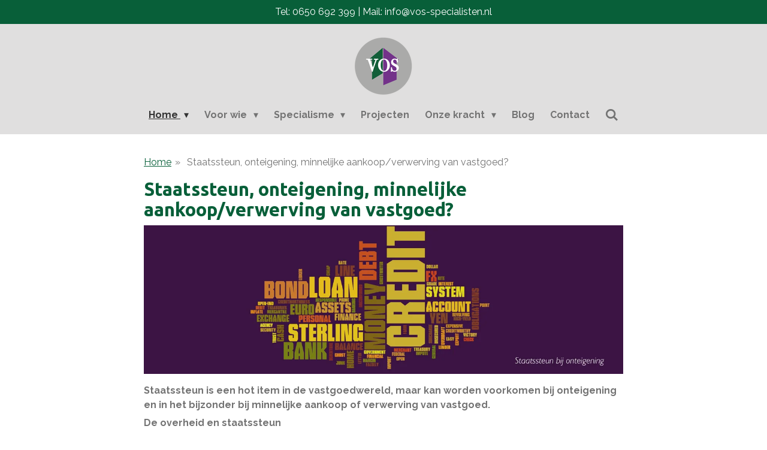

--- FILE ---
content_type: text/html; charset=UTF-8
request_url: https://www.vos-specialisten.nl/609809_staatssteun-onteigening-minnelijke-aankoop-verwerving-van-vastgoed
body_size: 13173
content:
<!DOCTYPE html>
<html lang="nl">
    <head>
        <meta http-equiv="Content-Type" content="text/html; charset=utf-8">
        <meta name="viewport" content="width=device-width, initial-scale=1.0, maximum-scale=5.0">
        <meta http-equiv="X-UA-Compatible" content="IE=edge">
        <link rel="canonical" href="https://www.vos-specialisten.nl/609809_staatssteun-onteigening-minnelijke-aankoop-verwerving-van-vastgoed">
        <link rel="sitemap" type="application/xml" href="https://www.vos-specialisten.nl/sitemap.xml">
        <meta property="og:title" content=" Staatssteun, onteigening, minnelijke aankoop/verwerving van vastgoed? | VOS-specialisten">
        <meta property="og:url" content="https://www.vos-specialisten.nl/609809_staatssteun-onteigening-minnelijke-aankoop-verwerving-van-vastgoed">
        <base href="https://www.vos-specialisten.nl/">
        <meta name="description" property="og:description" content="Staatssteun is een hot item in de vastgoedwereld, maar kan worden voorkomen bij onteigening en in het bijzonder bij minnelijke aankoop of verwerving van vastgoed.">
                <script nonce="b85900bcc774c011e279c1f28f896022">
            
            window.JOUWWEB = window.JOUWWEB || {};
            window.JOUWWEB.application = window.JOUWWEB.application || {};
            window.JOUWWEB.application = {"backends":[{"domain":"jouwweb.nl","freeDomain":"jouwweb.site"},{"domain":"webador.com","freeDomain":"webadorsite.com"},{"domain":"webador.de","freeDomain":"webadorsite.com"},{"domain":"webador.fr","freeDomain":"webadorsite.com"},{"domain":"webador.es","freeDomain":"webadorsite.com"},{"domain":"webador.it","freeDomain":"webadorsite.com"},{"domain":"jouwweb.be","freeDomain":"jouwweb.site"},{"domain":"webador.ie","freeDomain":"webadorsite.com"},{"domain":"webador.co.uk","freeDomain":"webadorsite.com"},{"domain":"webador.at","freeDomain":"webadorsite.com"},{"domain":"webador.be","freeDomain":"webadorsite.com"},{"domain":"webador.ch","freeDomain":"webadorsite.com"},{"domain":"webador.ch","freeDomain":"webadorsite.com"},{"domain":"webador.mx","freeDomain":"webadorsite.com"},{"domain":"webador.com","freeDomain":"webadorsite.com"},{"domain":"webador.dk","freeDomain":"webadorsite.com"},{"domain":"webador.se","freeDomain":"webadorsite.com"},{"domain":"webador.no","freeDomain":"webadorsite.com"},{"domain":"webador.fi","freeDomain":"webadorsite.com"},{"domain":"webador.ca","freeDomain":"webadorsite.com"},{"domain":"webador.ca","freeDomain":"webadorsite.com"},{"domain":"webador.pl","freeDomain":"webadorsite.com"},{"domain":"webador.com.au","freeDomain":"webadorsite.com"},{"domain":"webador.nz","freeDomain":"webadorsite.com"}],"editorLocale":"nl-NL","editorTimezone":"Europe\/Amsterdam","editorLanguage":"nl","analytics4TrackingId":"G-E6PZPGE4QM","analyticsDimensions":[],"backendDomain":"www.jouwweb.nl","backendShortDomain":"jouwweb.nl","backendKey":"jouwweb-nl","freeWebsiteDomain":"jouwweb.site","noSsl":false,"build":{"reference":"18689fc"},"linkHostnames":["www.jouwweb.nl","www.webador.com","www.webador.de","www.webador.fr","www.webador.es","www.webador.it","www.jouwweb.be","www.webador.ie","www.webador.co.uk","www.webador.at","www.webador.be","www.webador.ch","fr.webador.ch","www.webador.mx","es.webador.com","www.webador.dk","www.webador.se","www.webador.no","www.webador.fi","www.webador.ca","fr.webador.ca","www.webador.pl","www.webador.com.au","www.webador.nz"],"assetsUrl":"https:\/\/assets.jwwb.nl","loginUrl":"https:\/\/www.jouwweb.nl\/inloggen","publishUrl":"https:\/\/www.jouwweb.nl\/v2\/website\/1636867\/publish-proxy","adminUserOrIp":false,"pricing":{"plans":{"lite":{"amount":"700","currency":"EUR"},"pro":{"amount":"1200","currency":"EUR"},"business":{"amount":"2400","currency":"EUR"}},"yearlyDiscount":{"price":{"amount":"0","currency":"EUR"},"ratio":0,"percent":"0%","discountPrice":{"amount":"0","currency":"EUR"},"termPricePerMonth":{"amount":"0","currency":"EUR"},"termPricePerYear":{"amount":"0","currency":"EUR"}}},"hcUrl":{"add-product-variants":"https:\/\/help.jouwweb.nl\/hc\/nl\/articles\/28594307773201","basic-vs-advanced-shipping":"https:\/\/help.jouwweb.nl\/hc\/nl\/articles\/28594268794257","html-in-head":"https:\/\/help.jouwweb.nl\/hc\/nl\/articles\/28594336422545","link-domain-name":"https:\/\/help.jouwweb.nl\/hc\/nl\/articles\/28594325307409","optimize-for-mobile":"https:\/\/help.jouwweb.nl\/hc\/nl\/articles\/28594312927121","seo":"https:\/\/help.jouwweb.nl\/hc\/nl\/sections\/28507243966737","transfer-domain-name":"https:\/\/help.jouwweb.nl\/hc\/nl\/articles\/28594325232657","website-not-secure":"https:\/\/help.jouwweb.nl\/hc\/nl\/articles\/28594252935825"}};
            window.JOUWWEB.brand = {"type":"jouwweb","name":"JouwWeb","domain":"JouwWeb.nl","supportEmail":"support@jouwweb.nl"};
                    
                window.JOUWWEB = window.JOUWWEB || {};
                window.JOUWWEB.websiteRendering = {"locale":"nl-NL","timezone":"Europe\/Amsterdam","routes":{"api\/upload\/product-field":"\/_api\/upload\/product-field","checkout\/cart":"\/winkelwagen","payment":"\/bestelling-afronden\/:publicOrderId","payment\/forward":"\/bestelling-afronden\/:publicOrderId\/forward","public-order":"\/bestelling\/:publicOrderId","checkout\/authorize":"\/winkelwagen\/authorize\/:gateway","wishlist":"\/verlanglijst"}};
                                                    window.JOUWWEB.website = {"id":1636867,"locale":"nl-NL","enabled":true,"title":"VOS-specialisten","hasTitle":true,"roleOfLoggedInUser":null,"ownerLocale":"nl-NL","plan":"pro","freeWebsiteDomain":"jouwweb.site","backendKey":"jouwweb-nl","currency":"EUR","defaultLocale":"nl-NL","url":"https:\/\/www.vos-specialisten.nl\/","homepageSegmentId":6133728,"category":"website","isOffline":false,"isPublished":true,"locales":["nl-NL"],"allowed":{"ads":false,"credits":true,"externalLinks":true,"slideshow":true,"customDefaultSlideshow":true,"hostedAlbums":true,"moderators":true,"mailboxQuota":1,"statisticsVisitors":true,"statisticsDetailed":true,"statisticsMonths":1,"favicon":true,"password":true,"freeDomains":0,"freeMailAccounts":1,"canUseLanguages":false,"fileUpload":true,"legacyFontSize":false,"webshop":true,"products":10,"imageText":false,"search":true,"audioUpload":true,"videoUpload":0,"allowDangerousForms":false,"allowHtmlCode":true,"mobileBar":true,"sidebar":true,"poll":false,"allowCustomForms":true,"allowBusinessListing":true,"allowCustomAnalytics":true,"allowAccountingLink":true,"digitalProducts":false,"sitemapElement":false},"mobileBar":{"enabled":true,"theme":"accent","email":{"active":true,"value":"info@vos-specialisten.nl"},"location":{"active":true,"value":"Bethlehemstraat 2, 6041 EB Roermond, Nederland"},"phone":{"active":true,"value":"+31650692399"},"whatsapp":{"active":false},"social":{"active":false,"network":"facebook"}},"webshop":{"enabled":false,"currency":"EUR","taxEnabled":false,"taxInclusive":true,"vatDisclaimerVisible":false,"orderNotice":"<p>Indien je speciale wensen hebt kun je deze doorgeven via het Opmerkingen-veld in de laatste stap.<\/p>","orderConfirmation":null,"freeShipping":false,"freeShippingAmount":"0.00","shippingDisclaimerVisible":false,"pickupAllowed":false,"couponAllowed":false,"detailsPageAvailable":true,"socialMediaVisible":true,"termsPage":null,"termsPageUrl":null,"extraTerms":null,"pricingVisible":true,"orderButtonVisible":true,"shippingAdvanced":false,"shippingAdvancedBackEnd":false,"soldOutVisible":true,"backInStockNotificationEnabled":false,"canAddProducts":true,"nextOrderNumber":1,"allowedServicePoints":[],"sendcloudConfigured":false,"sendcloudFallbackPublicKey":"a3d50033a59b4a598f1d7ce7e72aafdf","taxExemptionAllowed":true,"invoiceComment":null,"emptyCartVisible":false,"minimumOrderPrice":null,"productNumbersEnabled":false,"wishlistEnabled":false,"hideTaxOnCart":false},"isTreatedAsWebshop":false};                            window.JOUWWEB.cart = {"products":[],"coupon":null,"shippingCountryCode":null,"shippingChoice":null,"breakdown":[]};                            window.JOUWWEB.scripts = [];                        window.parent.JOUWWEB.colorPalette = window.JOUWWEB.colorPalette;
        </script>
                <title> Staatssteun, onteigening, minnelijke aankoop/verwerving van vastgoed? | VOS-specialisten</title>
                                            <link href="https://primary.jwwb.nl/public/w/g/x/temp-koealtlqcavmsnfvgjlo/touch-icon-iphone.png?bust=1613733793" rel="apple-touch-icon" sizes="60x60">                                                <link href="https://primary.jwwb.nl/public/w/g/x/temp-koealtlqcavmsnfvgjlo/touch-icon-ipad.png?bust=1613733793" rel="apple-touch-icon" sizes="76x76">                                                <link href="https://primary.jwwb.nl/public/w/g/x/temp-koealtlqcavmsnfvgjlo/touch-icon-iphone-retina.png?bust=1613733793" rel="apple-touch-icon" sizes="120x120">                                                <link href="https://primary.jwwb.nl/public/w/g/x/temp-koealtlqcavmsnfvgjlo/touch-icon-ipad-retina.png?bust=1613733793" rel="apple-touch-icon" sizes="152x152">                                                <link href="https://primary.jwwb.nl/public/w/g/x/temp-koealtlqcavmsnfvgjlo/favicon.png?bust=1613733793" rel="shortcut icon">                                                <link href="https://primary.jwwb.nl/public/w/g/x/temp-koealtlqcavmsnfvgjlo/favicon.png?bust=1613733793" rel="icon">                                        <meta property="og:image" content="https&#x3A;&#x2F;&#x2F;primary.jwwb.nl&#x2F;public&#x2F;w&#x2F;g&#x2F;x&#x2F;temp-koealtlqcavmsnfvgjlo&#x2F;50w6sx&#x2F;staatssteunbijonteigening.jpg&#x3F;enable-io&#x3D;true&amp;enable&#x3D;upscale&amp;fit&#x3D;bounds&amp;width&#x3D;1200">
                    <meta property="og:image" content="https&#x3A;&#x2F;&#x2F;primary.jwwb.nl&#x2F;public&#x2F;w&#x2F;g&#x2F;x&#x2F;temp-koealtlqcavmsnfvgjlo&#x2F;17weyh&#x2F;handtekeningpeter_small-4.png">
                                    <meta name="twitter:card" content="summary_large_image">
                        <meta property="twitter:image" content="https&#x3A;&#x2F;&#x2F;primary.jwwb.nl&#x2F;public&#x2F;w&#x2F;g&#x2F;x&#x2F;temp-koealtlqcavmsnfvgjlo&#x2F;50w6sx&#x2F;staatssteunbijonteigening.jpg&#x3F;enable-io&#x3D;true&amp;enable&#x3D;upscale&amp;fit&#x3D;bounds&amp;width&#x3D;1200">
                                                    <script src="https://www.google.com/recaptcha/enterprise.js?hl=nl&amp;render=explicit" nonce="b85900bcc774c011e279c1f28f896022" data-turbo-track="reload"></script>
<script src="https://plausible.io/js/script.manual.js" nonce="b85900bcc774c011e279c1f28f896022" data-turbo-track="reload" defer data-domain="shard17.jouwweb.nl"></script>
<link rel="stylesheet" type="text/css" href="https://gfonts.jwwb.nl/css?display=fallback&amp;family=Raleway%3A400%2C700%2C400italic%2C700italic%7CUbuntu%3A400%2C700%2C400italic%2C700italic" nonce="b85900bcc774c011e279c1f28f896022" data-turbo-track="dynamic">
<script src="https://assets.jwwb.nl/assets/build/website-rendering/nl-NL.js?bust=af8dcdef13a1895089e9" nonce="b85900bcc774c011e279c1f28f896022" data-turbo-track="reload" defer></script>
<script src="https://assets.jwwb.nl/assets/website-rendering/runtime.e155993011efc7175f1d.js?bust=9c9da86aa25b93d0d097" nonce="b85900bcc774c011e279c1f28f896022" data-turbo-track="reload" defer></script>
<script src="https://assets.jwwb.nl/assets/website-rendering/812.881ee67943804724d5af.js?bust=78ab7ad7d6392c42d317" nonce="b85900bcc774c011e279c1f28f896022" data-turbo-track="reload" defer></script>
<script src="https://assets.jwwb.nl/assets/website-rendering/main.6f04c7f1d877edad4600.js?bust=010d4f3069e332a36fd3" nonce="b85900bcc774c011e279c1f28f896022" data-turbo-track="reload" defer></script>
<link rel="preload" href="https://assets.jwwb.nl/assets/website-rendering/styles.fe615cbe702fd3e65b4d.css?bust=585f72bc049874908885" as="style">
<link rel="preload" href="https://assets.jwwb.nl/assets/website-rendering/fonts/icons-website-rendering/font/website-rendering.woff2?bust=bd2797014f9452dadc8e" as="font" crossorigin>
<link rel="preconnect" href="https://gfonts.jwwb.nl">
<link rel="stylesheet" type="text/css" href="https://assets.jwwb.nl/assets/website-rendering/styles.fe615cbe702fd3e65b4d.css?bust=585f72bc049874908885" nonce="b85900bcc774c011e279c1f28f896022" data-turbo-track="dynamic">
<link rel="preconnect" href="https://assets.jwwb.nl">
<link rel="stylesheet" type="text/css" href="https://primary.jwwb.nl/public/w/g/x/temp-koealtlqcavmsnfvgjlo/style.css?bust=1768826932" nonce="b85900bcc774c011e279c1f28f896022" data-turbo-track="dynamic">    </head>
    <body
        id="top"
        class="jw-is-no-slideshow jw-header-is-image jw-is-segment-post jw-is-frontend jw-is-no-sidebar jw-is-messagebar jw-is-no-touch-device jw-is-no-mobile"
                                    data-jouwweb-page="609809"
                                                data-jouwweb-segment-id="609809"
                                                data-jouwweb-segment-type="post"
                                                data-template-threshold="1000"
                                                data-template-name="fresh&#x7C;traveling"
                            itemscope
        itemtype="https://schema.org/NewsArticle"
    >
                                    <meta itemprop="url" content="https://www.vos-specialisten.nl/609809_staatssteun-onteigening-minnelijke-aankoop-verwerving-van-vastgoed">
        <a href="#main-content" class="jw-skip-link">
            Ga direct naar de hoofdinhoud        </a>
        <div class="jw-background"></div>
        <div class="jw-body">
            <div class="jw-mobile-menu jw-mobile-is-logo js-mobile-menu">
            <button
            type="button"
            class="jw-mobile-menu__button jw-mobile-search-button"
            aria-label="Zoek binnen website"
        >
            <span class="jw-icon-search"></span>
        </button>
        <div class="jw-mobile-header jw-mobile-header--image">
        <a            class="jw-mobile-header-content"
                            href="/"
                        >
                            <img class="jw-mobile-logo jw-mobile-logo--square" src="https://primary.jwwb.nl/public/w/g/x/temp-koealtlqcavmsnfvgjlo/mx785d/logovosfacebook-1.png?enable-io=true&amp;enable=upscale&amp;height=70" srcset="https://primary.jwwb.nl/public/w/g/x/temp-koealtlqcavmsnfvgjlo/mx785d/logovosfacebook-1.png?enable-io=true&amp;enable=upscale&amp;height=70 1x, https://primary.jwwb.nl/public/w/g/x/temp-koealtlqcavmsnfvgjlo/mx785d/logovosfacebook-1.png?enable-io=true&amp;enable=upscale&amp;height=140&amp;quality=70 2x" alt="VOS-specialisten" title="VOS-specialisten">                                </a>
    </div>

    
            <button
            type="button"
            class="jw-mobile-menu__button jw-mobile-toggle"
            aria-label="Open / sluit menu"
        >
            <span class="jw-icon-burger"></span>
        </button>
    </div>
    <div class="jw-mobile-menu-search jw-mobile-menu-search--hidden">
        <form
            action="/zoeken"
            method="get"
            class="jw-mobile-menu-search__box"
        >
            <input
                type="text"
                name="q"
                value=""
                placeholder="Zoeken..."
                class="jw-mobile-menu-search__input"
                aria-label="Zoeken"
            >
            <button type="submit" class="jw-btn jw-btn--style-flat jw-mobile-menu-search__button" aria-label="Zoeken">
                <span class="website-rendering-icon-search" aria-hidden="true"></span>
            </button>
            <button type="button" class="jw-btn jw-btn--style-flat jw-mobile-menu-search__button js-cancel-search" aria-label="Zoekopdracht annuleren">
                <span class="website-rendering-icon-cancel" aria-hidden="true"></span>
            </button>
        </form>
    </div>
            <script nonce="b85900bcc774c011e279c1f28f896022">
    JOUWWEB.templateConfig = {
        header: {
            mobileSelector: '.jw-mobile-menu',
            updatePusher: function (headerHeight, state) {
                $('.jw-menu-clone').css('top', headerHeight);
            },
        },
    };
</script>
<div class="message-bar message-bar--accent"><div class="message-bar__container"><p class="message-bar-text">Tel: 0650 692 399 | Mail: info@vos-specialisten.nl</p></div></div><div class="wrapper">
    <div class="topmenu">
        <header class="header">
            <div class="topmenu-inner js-topbar-content-container">
                <div class="jw-header-logo">
            <div
    id="jw-header-image-container"
    class="jw-header jw-header-image jw-header-image-toggle"
    style="flex-basis: 100px; max-width: 100px; flex-shrink: 1;"
>
            <a href="/">
        <img id="jw-header-image" data-image-id="32684710" srcset="https://primary.jwwb.nl/public/w/g/x/temp-koealtlqcavmsnfvgjlo/mx785d/logovosfacebook-1.png?enable-io=true&amp;width=100 100w, https://primary.jwwb.nl/public/w/g/x/temp-koealtlqcavmsnfvgjlo/mx785d/logovosfacebook-1.png?enable-io=true&amp;width=180 180w" class="jw-header-image" title="VOS-specialisten" style="" sizes="100px" width="100" height="100" intrinsicsize="100.00 x 100.00" alt="VOS-specialisten">                </a>
    </div>
        <div
    class="jw-header jw-header-title-container jw-header-text jw-header-text-toggle"
    data-stylable="true"
>
    <a        id="jw-header-title"
        class="jw-header-title"
                    href="/"
            >
        specialisten    </a>
</div>
</div>
                <nav class="jw-menu-copy">
                    <ul
    id="jw-menu"
    class="jw-menu jw-menu-horizontal"
            >
            <li
    class="jw-menu-item jw-menu-has-submenu jw-menu-is-active"
>
        <a        class="jw-menu-link js-active-menu-item"
        href="/"                                            data-page-link-id="6133728"
                            >
                <span class="">
            Home        </span>
                    <span class="jw-arrow jw-arrow-toplevel"></span>
            </a>
                    <ul
            class="jw-submenu"
                    >
                            <li
    class="jw-menu-item"
>
        <a        class="jw-menu-link"
        href="/algemene-voorwaarden"                                            data-page-link-id="7294678"
                            >
                <span class="">
            Algemene voorwaarden        </span>
            </a>
                </li>
                            <li
    class="jw-menu-item"
>
        <a        class="jw-menu-link"
        href="/avg"                                            data-page-link-id="7294878"
                            >
                <span class="">
            AVG        </span>
            </a>
                </li>
                    </ul>
        </li>
            <li
    class="jw-menu-item jw-menu-has-submenu"
>
        <a        class="jw-menu-link"
        href="/voor-wie"                                            data-page-link-id="6330719"
                            >
                <span class="">
            Voor wie        </span>
                    <span class="jw-arrow jw-arrow-toplevel"></span>
            </a>
                    <ul
            class="jw-submenu"
                    >
                            <li
    class="jw-menu-item"
>
        <a        class="jw-menu-link"
        href="/voor-wie/overheid"                                            data-page-link-id="6330726"
                            >
                <span class="">
            Overheid        </span>
            </a>
                </li>
                            <li
    class="jw-menu-item"
>
        <a        class="jw-menu-link"
        href="/voor-wie/bedrijven"                                            data-page-link-id="6330723"
                            >
                <span class="">
            Bedrijven        </span>
            </a>
                </li>
                            <li
    class="jw-menu-item"
>
        <a        class="jw-menu-link"
        href="/voor-wie/particulieren"                                            data-page-link-id="6330728"
                            >
                <span class="">
            Particulieren        </span>
            </a>
                </li>
                    </ul>
        </li>
            <li
    class="jw-menu-item jw-menu-has-submenu"
>
        <a        class="jw-menu-link"
        href="/specialisme"                                            data-page-link-id="6330698"
                            >
                <span class="">
            Specialisme        </span>
                    <span class="jw-arrow jw-arrow-toplevel"></span>
            </a>
                    <ul
            class="jw-submenu"
                    >
                            <li
    class="jw-menu-item"
>
        <a        class="jw-menu-link"
        href="/specialisme/slimme-oplossingen-bij-vastgoedvraagstukken"                                            data-page-link-id="6330702"
                            >
                <span class="">
            Slimme oplossingen bij vastgoedvraagstukken        </span>
            </a>
                </li>
                            <li
    class="jw-menu-item"
>
        <a        class="jw-menu-link"
        href="/specialisme/grondzaken-en-omgeving"                                            data-page-link-id="6330705"
                            >
                <span class="">
            Grondzaken en omgeving        </span>
            </a>
                </li>
                            <li
    class="jw-menu-item"
>
        <a        class="jw-menu-link"
        href="/specialisme/onteigening-srecht-en-taxaties"                                            data-page-link-id="6330707"
                            >
                <span class="">
            Onteigening (-srecht en taxaties)        </span>
            </a>
                </li>
                            <li
    class="jw-menu-item"
>
        <a        class="jw-menu-link"
        href="/specialisme/wet-voorkeursrecht-gemeenten-wvg"                                            data-page-link-id="26768038"
                            >
                <span class="">
            Wet voorkeursrecht gemeenten (Wvg)        </span>
            </a>
                </li>
                            <li
    class="jw-menu-item"
>
        <a        class="jw-menu-link"
        href="/specialisme/schadeloosstelling"                                            data-page-link-id="6330713"
                            >
                <span class="">
            Schadeloosstelling        </span>
            </a>
                </li>
                            <li
    class="jw-menu-item"
>
        <a        class="jw-menu-link"
        href="/specialisme/taxaties-die-overheidshandelen-compenseren"                                            data-page-link-id="6330715"
                            >
                <span class="">
            Taxaties die overheidshandelen compenseren        </span>
            </a>
                </li>
                            <li
    class="jw-menu-item"
>
        <a        class="jw-menu-link"
        href="/specialisme/nadeelcompensatie"                                            data-page-link-id="6330706"
                            >
                <span class="">
            Nadeelcompensatie        </span>
            </a>
                </li>
                    </ul>
        </li>
            <li
    class="jw-menu-item"
>
        <a        class="jw-menu-link"
        href="/projecten"                                            data-page-link-id="25778689"
                            >
                <span class="">
            Projecten        </span>
            </a>
                </li>
            <li
    class="jw-menu-item jw-menu-has-submenu"
>
        <a        class="jw-menu-link"
        href="/onze-kracht"                                            data-page-link-id="6330678"
                            >
                <span class="">
            Onze kracht        </span>
                    <span class="jw-arrow jw-arrow-toplevel"></span>
            </a>
                    <ul
            class="jw-submenu"
                    >
                            <li
    class="jw-menu-item"
>
        <a        class="jw-menu-link"
        href="/onze-kracht/oplossingsgericht"                                            data-page-link-id="6330695"
                            >
                <span class="">
            Oplossingsgericht        </span>
            </a>
                </li>
                            <li
    class="jw-menu-item"
>
        <a        class="jw-menu-link"
        href="/onze-kracht/daadkrachtig"                                            data-page-link-id="6330691"
                            >
                <span class="">
            Daadkrachtig        </span>
            </a>
                </li>
                            <li
    class="jw-menu-item"
>
        <a        class="jw-menu-link"
        href="/onze-kracht/betrouwbaarheid"                                            data-page-link-id="6330686"
                            >
                <span class="">
            Betrouwbaarheid        </span>
            </a>
                </li>
                            <li
    class="jw-menu-item"
>
        <a        class="jw-menu-link"
        href="/onze-kracht/stijlvol"                                            data-page-link-id="6330694"
                            >
                <span class="">
            Stijlvol        </span>
            </a>
                </li>
                    </ul>
        </li>
            <li
    class="jw-menu-item"
>
        <a        class="jw-menu-link"
        href="/blog"                                            data-page-link-id="6330820"
                            >
                <span class="">
            Blog        </span>
            </a>
                </li>
            <li
    class="jw-menu-item"
>
        <a        class="jw-menu-link"
        href="/contact"                                            data-page-link-id="6330821"
                            >
                <span class="">
            Contact        </span>
            </a>
                </li>
            <li
    class="jw-menu-item jw-menu-search-item"
>
        <button        class="jw-menu-link jw-menu-link--icon jw-text-button"
                                                                    title="Zoeken"
            >
                                <span class="website-rendering-icon-search"></span>
                            <span class="hidden-desktop-horizontal-menu">
            Zoeken        </span>
            </button>
                
            <div class="jw-popover-container jw-popover-container--inline is-hidden">
                <div class="jw-popover-backdrop"></div>
                <div class="jw-popover">
                    <div class="jw-popover__arrow"></div>
                    <div class="jw-popover__content jw-section-white">
                        <form  class="jw-search" action="/zoeken" method="get">
                            
                            <input class="jw-search__input" type="text" name="q" value="" placeholder="Zoeken..." aria-label="Zoeken" >
                            <button class="jw-search__submit" type="submit" aria-label="Zoeken">
                                <span class="website-rendering-icon-search" aria-hidden="true"></span>
                            </button>
                        </form>
                    </div>
                </div>
            </div>
                        </li>
    
    </ul>

    <script nonce="b85900bcc774c011e279c1f28f896022" id="jw-mobile-menu-template" type="text/template">
        <ul id="jw-menu" class="jw-menu jw-menu-horizontal jw-menu-spacing--mobile-bar">
                            <li
    class="jw-menu-item jw-menu-has-submenu jw-menu-is-active"
>
        <a        class="jw-menu-link js-active-menu-item"
        href="/"                                            data-page-link-id="6133728"
                            >
                <span class="">
            Home        </span>
                    <span class="jw-arrow jw-arrow-toplevel"></span>
            </a>
                    <ul
            class="jw-submenu"
                    >
                            <li
    class="jw-menu-item"
>
        <a        class="jw-menu-link"
        href="/algemene-voorwaarden"                                            data-page-link-id="7294678"
                            >
                <span class="">
            Algemene voorwaarden        </span>
            </a>
                </li>
                            <li
    class="jw-menu-item"
>
        <a        class="jw-menu-link"
        href="/avg"                                            data-page-link-id="7294878"
                            >
                <span class="">
            AVG        </span>
            </a>
                </li>
                    </ul>
        </li>
                            <li
    class="jw-menu-item jw-menu-has-submenu"
>
        <a        class="jw-menu-link"
        href="/voor-wie"                                            data-page-link-id="6330719"
                            >
                <span class="">
            Voor wie        </span>
                    <span class="jw-arrow jw-arrow-toplevel"></span>
            </a>
                    <ul
            class="jw-submenu"
                    >
                            <li
    class="jw-menu-item"
>
        <a        class="jw-menu-link"
        href="/voor-wie/overheid"                                            data-page-link-id="6330726"
                            >
                <span class="">
            Overheid        </span>
            </a>
                </li>
                            <li
    class="jw-menu-item"
>
        <a        class="jw-menu-link"
        href="/voor-wie/bedrijven"                                            data-page-link-id="6330723"
                            >
                <span class="">
            Bedrijven        </span>
            </a>
                </li>
                            <li
    class="jw-menu-item"
>
        <a        class="jw-menu-link"
        href="/voor-wie/particulieren"                                            data-page-link-id="6330728"
                            >
                <span class="">
            Particulieren        </span>
            </a>
                </li>
                    </ul>
        </li>
                            <li
    class="jw-menu-item jw-menu-has-submenu"
>
        <a        class="jw-menu-link"
        href="/specialisme"                                            data-page-link-id="6330698"
                            >
                <span class="">
            Specialisme        </span>
                    <span class="jw-arrow jw-arrow-toplevel"></span>
            </a>
                    <ul
            class="jw-submenu"
                    >
                            <li
    class="jw-menu-item"
>
        <a        class="jw-menu-link"
        href="/specialisme/slimme-oplossingen-bij-vastgoedvraagstukken"                                            data-page-link-id="6330702"
                            >
                <span class="">
            Slimme oplossingen bij vastgoedvraagstukken        </span>
            </a>
                </li>
                            <li
    class="jw-menu-item"
>
        <a        class="jw-menu-link"
        href="/specialisme/grondzaken-en-omgeving"                                            data-page-link-id="6330705"
                            >
                <span class="">
            Grondzaken en omgeving        </span>
            </a>
                </li>
                            <li
    class="jw-menu-item"
>
        <a        class="jw-menu-link"
        href="/specialisme/onteigening-srecht-en-taxaties"                                            data-page-link-id="6330707"
                            >
                <span class="">
            Onteigening (-srecht en taxaties)        </span>
            </a>
                </li>
                            <li
    class="jw-menu-item"
>
        <a        class="jw-menu-link"
        href="/specialisme/wet-voorkeursrecht-gemeenten-wvg"                                            data-page-link-id="26768038"
                            >
                <span class="">
            Wet voorkeursrecht gemeenten (Wvg)        </span>
            </a>
                </li>
                            <li
    class="jw-menu-item"
>
        <a        class="jw-menu-link"
        href="/specialisme/schadeloosstelling"                                            data-page-link-id="6330713"
                            >
                <span class="">
            Schadeloosstelling        </span>
            </a>
                </li>
                            <li
    class="jw-menu-item"
>
        <a        class="jw-menu-link"
        href="/specialisme/taxaties-die-overheidshandelen-compenseren"                                            data-page-link-id="6330715"
                            >
                <span class="">
            Taxaties die overheidshandelen compenseren        </span>
            </a>
                </li>
                            <li
    class="jw-menu-item"
>
        <a        class="jw-menu-link"
        href="/specialisme/nadeelcompensatie"                                            data-page-link-id="6330706"
                            >
                <span class="">
            Nadeelcompensatie        </span>
            </a>
                </li>
                    </ul>
        </li>
                            <li
    class="jw-menu-item"
>
        <a        class="jw-menu-link"
        href="/projecten"                                            data-page-link-id="25778689"
                            >
                <span class="">
            Projecten        </span>
            </a>
                </li>
                            <li
    class="jw-menu-item jw-menu-has-submenu"
>
        <a        class="jw-menu-link"
        href="/onze-kracht"                                            data-page-link-id="6330678"
                            >
                <span class="">
            Onze kracht        </span>
                    <span class="jw-arrow jw-arrow-toplevel"></span>
            </a>
                    <ul
            class="jw-submenu"
                    >
                            <li
    class="jw-menu-item"
>
        <a        class="jw-menu-link"
        href="/onze-kracht/oplossingsgericht"                                            data-page-link-id="6330695"
                            >
                <span class="">
            Oplossingsgericht        </span>
            </a>
                </li>
                            <li
    class="jw-menu-item"
>
        <a        class="jw-menu-link"
        href="/onze-kracht/daadkrachtig"                                            data-page-link-id="6330691"
                            >
                <span class="">
            Daadkrachtig        </span>
            </a>
                </li>
                            <li
    class="jw-menu-item"
>
        <a        class="jw-menu-link"
        href="/onze-kracht/betrouwbaarheid"                                            data-page-link-id="6330686"
                            >
                <span class="">
            Betrouwbaarheid        </span>
            </a>
                </li>
                            <li
    class="jw-menu-item"
>
        <a        class="jw-menu-link"
        href="/onze-kracht/stijlvol"                                            data-page-link-id="6330694"
                            >
                <span class="">
            Stijlvol        </span>
            </a>
                </li>
                    </ul>
        </li>
                            <li
    class="jw-menu-item"
>
        <a        class="jw-menu-link"
        href="/blog"                                            data-page-link-id="6330820"
                            >
                <span class="">
            Blog        </span>
            </a>
                </li>
                            <li
    class="jw-menu-item"
>
        <a        class="jw-menu-link"
        href="/contact"                                            data-page-link-id="6330821"
                            >
                <span class="">
            Contact        </span>
            </a>
                </li>
            
                    </ul>
    </script>
                </nav>
            </div>
        </header>
    </div>
    </div>
<div class="main-content">
    
<main id="main-content" class="block-content">
    <div data-section-name="content" class="jw-section jw-section-content jw-responsive">
        
<div class="jw-strip jw-strip--default jw-strip--style-color jw-strip--primary jw-strip--color-default jw-strip--padding-start"><div class="jw-strip__content-container"><div class="jw-strip__content jw-responsive">    
                        <nav class="jw-breadcrumbs" aria-label="Kruimelpad"><ol><li><a href="/" class="jw-breadcrumbs__link">Home</a></li><li><span class="jw-breadcrumbs__separator" aria-hidden="true">&raquo;</span><a href="/609809_staatssteun-onteigening-minnelijke-aankoop-verwerving-van-vastgoed" class="jw-breadcrumbs__link jw-breadcrumbs__link--current" aria-current="page"> Staatssteun, onteigening, minnelijke aankoop/verwerving van vastgoed?</a></li></ol></nav>
    <h1
        class="jw-heading jw-heading-130 heading__no-margin js-editor-open-settings"
        itemprop="headline"
    >
         Staatssteun, onteigening, minnelijke aankoop/verwerving van vastgoed?    </h1>
    </div></div></div>
<div class="news-page-content-container">
    <div class="jw-block-element"><div
    id="jw-element-110768680"
    data-jw-element-id="110768680"
        class="jw-tree-node jw-element jw-strip-root jw-tree-container jw-responsive jw-node-is-first-child jw-node-is-last-child"
>
    <div
    id="jw-element-346670382"
    data-jw-element-id="346670382"
        class="jw-tree-node jw-element jw-strip jw-tree-container jw-responsive jw-strip--default jw-strip--style-color jw-strip--color-default jw-strip--padding-both jw-node-is-first-child jw-strip--primary jw-node-is-last-child"
>
    <div class="jw-strip__content-container"><div class="jw-strip__content jw-responsive"><div
    id="jw-element-110768743"
    data-jw-element-id="110768743"
        class="jw-tree-node jw-element jw-image jw-node-is-first-child"
>
    <div
    class="jw-intent jw-element-image jw-element-content jw-element-image-is-left jw-element-image--full-width-to-640"
            style="width: 1600px;"
    >
            
        
                <picture
            class="jw-element-image__image-wrapper jw-image-is-square jw-intrinsic"
            style="padding-top: 30.9524%;"
        >
                                            <img class="jw-element-image__image jw-intrinsic__item" style="--jw-element-image--pan-x: 0.5; --jw-element-image--pan-y: 0.5;" alt="" src="https://primary.jwwb.nl/public/w/g/x/temp-koealtlqcavmsnfvgjlo/staatssteunbijonteigening.jpg" srcset="https://primary.jwwb.nl/public/w/g/x/temp-koealtlqcavmsnfvgjlo/50w6sx/staatssteunbijonteigening.jpg?enable-io=true&amp;width=96 96w, https://primary.jwwb.nl/public/w/g/x/temp-koealtlqcavmsnfvgjlo/50w6sx/staatssteunbijonteigening.jpg?enable-io=true&amp;width=147 147w, https://primary.jwwb.nl/public/w/g/x/temp-koealtlqcavmsnfvgjlo/50w6sx/staatssteunbijonteigening.jpg?enable-io=true&amp;width=226 226w, https://primary.jwwb.nl/public/w/g/x/temp-koealtlqcavmsnfvgjlo/50w6sx/staatssteunbijonteigening.jpg?enable-io=true&amp;width=347 347w, https://primary.jwwb.nl/public/w/g/x/temp-koealtlqcavmsnfvgjlo/50w6sx/staatssteunbijonteigening.jpg?enable-io=true&amp;width=532 532w, https://primary.jwwb.nl/public/w/g/x/temp-koealtlqcavmsnfvgjlo/50w6sx/staatssteunbijonteigening.jpg?enable-io=true&amp;width=816 816w, https://primary.jwwb.nl/public/w/g/x/temp-koealtlqcavmsnfvgjlo/50w6sx/staatssteunbijonteigening.jpg?enable-io=true&amp;width=1252 1252w, https://primary.jwwb.nl/public/w/g/x/temp-koealtlqcavmsnfvgjlo/50w6sx/staatssteunbijonteigening.jpg?enable-io=true&amp;width=1920 1920w" sizes="auto, min(100vw, 1200px), 100vw" loading="lazy" width="798" height="247">                    </picture>

            </div>
</div><div
    id="jw-element-110768724"
    data-jw-element-id="110768724"
        class="jw-tree-node jw-element jw-image-text"
>
    <div class="jw-element-imagetext-text">
            <p><strong>Staatssteun is een hot item in de vastgoedwereld, maar kan worden voorkomen bij onteigening en in het bijzonder bij minnelijke aankoop of verwerving van vastgoed.</strong></p>
<p><strong>De overheid en staatssteun</strong><br />Bij vastgoedontwikkelingen is er vaak sprake van &ldquo;staatssteun&rdquo; omdat zogenaamde onrendabele toppen afgedekt worden door overheidsgeld en dient er feitelijk een melding worden gedaan bij de Europese Commissie.</p>
<p>Indien er sprake is van een zogenaamd legitiem doel, zoals het voorkomen van leegstand of revitaliseren van een stads- of dorpscentrum, is er geen sprake van staatssteun, mits en alleen als de daaraan voorafgaande procedure bij de Europese commissie is doorlopen. In de praktijk blijkt dit een zeer tijdrovende procedure te zijn.</p>
<p>&nbsp;</p>
<p><strong>Wanneer is een transactie niet onderhevig aan staatssteun?</strong><br />Het antwoord is simpel: als de transactie marktconform is in die zin dat een marktconforme transactie moet voldoen aan:</p>
<ol>
<li>Verkopen van onroerendgoed door de overheid moeten worden verkocht via een openbaar en transparant biedingssysteem, het beste bod wint;</li>
<li>Verkoop tegen marktwaarde, die objectief is en door een onafhankelijke taxateur is vastgesteld.</li>
</ol>
<p>&nbsp;</p>
<p><strong>Staatsteun bij onteigening</strong><br />Als er sprake is van een dreigende onteigening die voorzienbaar is, is de schadeloosstelling om betreffende onteigening te voorkomen, niet onderhevig aan staatssteun. Dit ligt bij minnelijke aankoop of verwerving iets genuanceerder.</p>
<p><strong>&nbsp;</strong></p>
<p><strong>Staatssteun bij minnelijke aankoop of verwerving van vastgoed</strong><br />Zoals gezegd, zitten bij minnelijke aankoop of verwerving van vastgoed door de overheid nogal wat haken en ogen. Vaak verwerft men op basis van een onteigeningsschadeloosstelling en is er geen sprake van een dreigende onteigening, laat staan dat een mogelijke onteigening voorzienbaar is.</p>
<p>Is de uiteindelijke schadeloosstelling hoger dan de marktprijs die normaliter door een markt conforme partij zou zijn betaald, kan er sprake zijn van staatssteun. In het bijzonder speelt dit, als bijvoorbeeld het aangekochte onroerend goed dusdanig is vervuild, dat er sprake is van een saneringsplicht, immers de regel is dat de vervuiler in principe altijd betaalt.</p>
<p>&nbsp;</p>
<p><strong>Hoe voorkom je staatssteun bij minnelijke aankoop van vastgoed door de overheid?</strong><br />Formeel dient de overheid zich op voorhand te beroepen op het feit dat genoemde transactie alleen tot stand is gekomen in de minnelijke sfeer, om een onteigening te voorkomen en dat de schadeloosstelling om die reden is gebaseerd op de Onteigeningswet. Dit moet in ieder geval vooraf &nbsp;zijn gecommuniceerd en men doet men er verstandig aan dit ook vast te leggen in de koopovereenkomst.</p>
<p>Resumerend blijft staatsteun een heikel thema bij de financiering van onrendabele vastgoedprojecten door de overheid, doch kan bij een minnelijk verwervingstraject een hoop onduidelijkheid worden weggenomen. Heeft u nog vragen of opmerkingen, neem dan gerust contact op met VOS Specialisten, baadt het niet dan schaadt het ook niet.</p>
<p>Vos Specialisten heeft gedurende de 25 jaar meer dan voldoende ervaring opgedaan en kan u met raad en daad bijstaan over de mogelijkheden om tot een optimale oplossing te komen indien u dreigt met een restschuld te blijven zitten bij een onteigening. Heeft u nog vragen of opmerkingen, neem dan gerust contact op met VOS Specialisten. Wij ondervinden deze problemen iedere dag.</p>
<p>VOS Specialisten&nbsp;maakt nu net het verschil als uw recht wordt onteigend of in geding is.</p>
<p>Hartelijk dank voor het lezen van mijn blog.</p>
<p>Met vriendelijke groet.</p>    </div>
</div><div
    id="jw-element-110768921"
    data-jw-element-id="110768921"
        class="jw-tree-node jw-element jw-image jw-node-is-last-child"
>
    <div
    class="jw-intent jw-element-image jw-element-content jw-element-image-is-left"
            style="width: 300px;"
    >
            
        
                <picture
            class="jw-element-image__image-wrapper jw-image-is-square jw-intrinsic"
            style="padding-top: 32%;"
        >
                                            <img class="jw-element-image__image jw-intrinsic__item" style="--jw-element-image--pan-x: 0.5; --jw-element-image--pan-y: 0.5;" alt="" src="https://primary.jwwb.nl/public/w/g/x/temp-koealtlqcavmsnfvgjlo/handtekeningpeter_small-4.png" srcset="https://primary.jwwb.nl/public/w/g/x/temp-koealtlqcavmsnfvgjlo/17weyh/handtekeningpeter_small-4.png?enable-io=true&amp;width=96 96w, https://primary.jwwb.nl/public/w/g/x/temp-koealtlqcavmsnfvgjlo/17weyh/handtekeningpeter_small-4.png?enable-io=true&amp;width=147 147w, https://primary.jwwb.nl/public/w/g/x/temp-koealtlqcavmsnfvgjlo/17weyh/handtekeningpeter_small-4.png?enable-io=true&amp;width=226 226w, https://primary.jwwb.nl/public/w/g/x/temp-koealtlqcavmsnfvgjlo/17weyh/handtekeningpeter_small-4.png?enable-io=true&amp;width=347 347w, https://primary.jwwb.nl/public/w/g/x/temp-koealtlqcavmsnfvgjlo/17weyh/handtekeningpeter_small-4.png?enable-io=true&amp;width=532 532w, https://primary.jwwb.nl/public/w/g/x/temp-koealtlqcavmsnfvgjlo/17weyh/handtekeningpeter_small-4.png?enable-io=true&amp;width=816 816w, https://primary.jwwb.nl/public/w/g/x/temp-koealtlqcavmsnfvgjlo/17weyh/handtekeningpeter_small-4.png?enable-io=true&amp;width=1252 1252w, https://primary.jwwb.nl/public/w/g/x/temp-koealtlqcavmsnfvgjlo/17weyh/handtekeningpeter_small-4.png?enable-io=true&amp;width=1920 1920w" sizes="auto, min(100vw, 1200px), 100vw" loading="lazy" width="300" height="96">                    </picture>

            </div>
</div></div></div></div></div></div></div>

<div style="margin-top: .75em" class="jw-strip jw-strip--default jw-strip--style-color jw-strip--color-default"><div class="jw-strip__content-container"><div class="jw-strip__content jw-responsive">    <div class="jw-element-separator-padding">
        <hr class="jw-element-separator jw-text-background" />
    </div>
            <p class="jw-news-page-pagination">
                            <a
                    data-segment-type="post"
                    data-segment-id="609804"
                    class="js-jouwweb-segment jw-news-page-pagination__link jw-news-page-pagination__link--prev"
                    href="/609804_waarde-van-bouwgrond-in-relatie-tot-grondexploitatie"
                >
                    &laquo;&nbsp;
                    <span class="hidden-md hidden-lg">Vorige</span>
                    <em class="hidden-xs hidden-sm">Waarde van bouwgrond in relatie tot grondexploitatie?</em>
                </a>
                                        <a
                    data-segment-type="post"
                    data-segment-id="609812"
                    class="js-jouwweb-segment jw-news-page-pagination__link jw-news-page-pagination__link--next"
                    href="/609812_de-beste-onteigenings-specialist-adviseur-of-deskundige"
                >
                    <em class="hidden-xs hidden-sm">De beste onteigenings-specialist, adviseur of deskundige?</em>
                    <span class="hidden-md hidden-lg">Volgende</span>
                    &nbsp;&raquo;
                </a>
                    </p>
    </div></div></div><div class="jw-strip jw-strip--default jw-strip--style-color jw-strip--color-default"><div class="jw-strip__content-container"><div class="jw-strip__content jw-responsive"><div class="jw-block-element"><div
    id="jw-element-"
    data-jw-element-id=""
        class="jw-tree-node jw-element jw-social-share jw-node-is-first-child jw-node-is-last-child"
>
    <div class="jw-element-social-share" style="text-align: left">
    <div class="share-button-container share-button-container--buttons-mini share-button-container--align-left jw-element-content">
                                                                <a
                    class="share-button share-button--facebook jw-element-social-share-button jw-element-social-share-button-facebook "
                                            href=""
                        data-href-template="http://www.facebook.com/sharer/sharer.php?u=[url]"
                                                            rel="nofollow noopener noreferrer"
                    target="_blank"
                >
                    <span class="share-button__icon website-rendering-icon-facebook"></span>
                    <span class="share-button__label">Delen</span>
                </a>
                                                                            <a
                    class="share-button share-button--twitter jw-element-social-share-button jw-element-social-share-button-twitter "
                                            href=""
                        data-href-template="http://x.com/intent/post?text=[url]"
                                                            rel="nofollow noopener noreferrer"
                    target="_blank"
                >
                    <span class="share-button__icon website-rendering-icon-x-logo"></span>
                    <span class="share-button__label">Deel</span>
                </a>
                                                                            <a
                    class="share-button share-button--linkedin jw-element-social-share-button jw-element-social-share-button-linkedin "
                                            href=""
                        data-href-template="http://www.linkedin.com/shareArticle?mini=true&amp;url=[url]"
                                                            rel="nofollow noopener noreferrer"
                    target="_blank"
                >
                    <span class="share-button__icon website-rendering-icon-linkedin"></span>
                    <span class="share-button__label">Share</span>
                </a>
                                                                                        <a
                    class="share-button share-button--whatsapp jw-element-social-share-button jw-element-social-share-button-whatsapp  share-button--mobile-only"
                                            href=""
                        data-href-template="whatsapp://send?text=[url]"
                                                            rel="nofollow noopener noreferrer"
                    target="_blank"
                >
                    <span class="share-button__icon website-rendering-icon-whatsapp"></span>
                    <span class="share-button__label">Delen</span>
                </a>
                                    </div>
    </div>
</div></div></div></div></div><div class="jw-strip jw-strip--default jw-strip--style-color jw-strip--primary jw-strip--color-default jw-strip--padding-end"><div class="jw-strip__content-container"><div class="jw-strip__content jw-responsive"><div class="jw-block-element"><div
    id="jw-element-110768681"
    data-jw-element-id="110768681"
        class="jw-tree-node jw-element jw-newsPostComment jw-node-is-first-child jw-node-is-last-child"
>
    <div class="jw-comment-module" data-container-id="609809">
            <div class="jw-comment-form-container">
            <h2>Reactie plaatsen</h2>
            <div class="jw-comment-form jw-form-container" data-parent-id="0">
    <form method="POST" name="comment">        <div class="jw-element-form-error jw-comment-error"></div>
        <div class="jw-element-form-group"><label for="name" class="jw-element-form-label">Naam *</label><div class="jw-element-form-content"><input type="text" name="name" id="name" maxlength="100" class="form-control&#x20;jw-element-form-input-text" value=""></div></div>        <div class="jw-element-form-group"><label for="email" class="jw-element-form-label">E-mailadres *</label><div class="jw-element-form-content"><input type="email" name="email" id="email" maxlength="200" class="form-control&#x20;jw-element-form-input-text" value=""></div></div>        <div class="jw-element-form-group"><label for="body" class="jw-element-form-label">Bericht *</label><div class="jw-element-form-content"><textarea name="body" id="body" maxlength="5000" class="form-control&#x20;jw-element-form-input-text"></textarea></div></div>        <div class="hidden"><label for="captcha" class="jw-element-form-label">Laat dit veld leeg *</label><div class="jw-element-form-content"><input type="text" name="captcha" id="captcha" class="form-control&#x20;jw-element-form-input-text" value=""></div></div>                                        <input type="hidden" name="captcha-response" data-sitekey="6Lf2k5ApAAAAAHnwq8755XMiirIOTY2Cw_UdHdfa" data-action="COMMENT" id="jwFormnJ68dj_captcha-response" value="">        <div
            class="jw-element-form-group captcha-form-group hidden"
            data-jw-controller="website--form--lazy-captcha-group"        >
            <div class="jw-element-form-content">
                <div class="captcha-widget" data-jw-controller="common--form--captcha-checkbox" data-common--form--captcha-checkbox-action-value="COMMENT" data-common--form--captcha-checkbox-sitekey-value="6Lf2k5ApAAAAAHnwq8755XMiirIOTY2Cw_UdHdfa"></div>                            </div>
        </div>
            <input type="hidden" name="comment-csrf-110768681-main" id="jwFormo67DnW_comment-csrf-110768681-main" value="N8biWWKxXzFCvipY">        <input type="hidden" name="action" id="jwFormdw484E_action" value="new-comment">        <input type="hidden" name="element" id="jwForm3Vje2p_element" value="110768681">                <div class="jw-element-form-group"><div class="jw-element-form-content"><button type="submit" name="submit" id="jwFormgeqvFf_submit" class="jw-btn jw-btn--size-small">Verstuur reactie</button></div></div>    </form></div>
        </div>
        <div
        class="jw-comments-container "
        data-number-of-comments="0"
        data-comments-per-page=""
    >
        <h2>Reacties</h2>
        <div class="jw-comments jw-comments-real">
                            <div>Er zijn geen reacties geplaatst.</div>
                    </div>
            </div>
    </div>
</div></div></div></div></div>            </div>
</main>
    </div>
<footer class="block-footer">
    <div
        data-section-name="footer"
        class="jw-section jw-section-footer jw-responsive"
    >
                <div class="jw-strip jw-strip--default jw-strip--style-color jw-strip--primary jw-strip--color-default jw-strip--padding-both"><div class="jw-strip__content-container"><div class="jw-strip__content jw-responsive">            <div class="jw-block-element"><div
    id="jw-element-207958512"
    data-jw-element-id="207958512"
        class="jw-tree-node jw-element jw-simple-root jw-tree-container jw-responsive jw-node-is-first-child jw-node-is-last-child"
>
    <div
    id="jw-element-147058468"
    data-jw-element-id="147058468"
        class="jw-tree-node jw-element jw-image-text jw-node-is-first-child jw-node-is-last-child"
>
    <div class="jw-element-imagetext-text">
            <p style="text-align: right;" class="jw-text-small">2025 powered by Marketing for Business<span style="text-decoration: underline;"> <span style="color: #c4a127; text-decoration: underline;"><a data-jwlink-type="extern" data-jwlink-identifier="https://marketingforbusiness.nl/" data-jwlink-title="https://marketingforbusiness.nl/" target="_blank" href="https://marketingforbusiness.nl/" rel="noopener" style="color: #c4a127; text-decoration: underline;">Marketing for <span style="color: #c4a127; text-decoration: underline;">Business</span></a></span></span></p>    </div>
</div></div></div>                                        <div class="jw-block-footer-content">
                    <div class="jw-credits clear">
                        <div class="jw-credits-owner">
                            <div id="jw-footer-text">
                                <div class="jw-footer-text-content">
                                    &copy; <span>&nbsp; <span style="font-size: 85%;">&nbsp;Meertens Vastgoed BV |&nbsp;</span></span><span style="font-size: 85%;">Bethlehemstraat 2 |&nbsp;&nbsp;&nbsp;6041 EB&nbsp; Roermond |<a data-jwlink-type="phone" data-jwlink-identifier="+31475-330240" data-jwlink-title="+31475-330240" href="tel:+31475-330240">&nbsp;</a><span style="color: #ffffff;"><a data-jwlink-type="phone" data-jwlink-identifier="+31650692399" data-jwlink-title="+31650692399" href="tel:+31650692399" style="color: #ffffff;">Tel: 0650 692 399</a>&nbsp;</span><span style="color: #ffffff;">|&nbsp;&nbsp;<a data-jwlink-type="email" data-jwlink-identifier="info@vos-specialisten.nl" data-jwlink-title="info@vos-specialisten.nl" href="mailto:info@vos-specialisten.nl" style="color: #ffffff;">info@vos-specialisten.nl</a></span></span>                                </div>
                            </div>
                        </div>
                        <div class="jw-credits-right">
                                                                                </div>
                    </div>
                </div>
                    </div></div></div>    </div>
</footer>
            
<div class="jw-bottom-bar__container">
    </div>
<div class="jw-bottom-bar__spacer">
    </div>

            <div id="jw-variable-loaded" style="display: none;"></div>
            <div id="jw-variable-values" style="display: none;">
                                    <span data-jw-variable-key="background-color" class="jw-variable-value-background-color"></span>
                                    <span data-jw-variable-key="background" class="jw-variable-value-background"></span>
                                    <span data-jw-variable-key="font-family" class="jw-variable-value-font-family"></span>
                                    <span data-jw-variable-key="paragraph-color" class="jw-variable-value-paragraph-color"></span>
                                    <span data-jw-variable-key="paragraph-link-color" class="jw-variable-value-paragraph-link-color"></span>
                                    <span data-jw-variable-key="paragraph-font-size" class="jw-variable-value-paragraph-font-size"></span>
                                    <span data-jw-variable-key="heading-color" class="jw-variable-value-heading-color"></span>
                                    <span data-jw-variable-key="heading-link-color" class="jw-variable-value-heading-link-color"></span>
                                    <span data-jw-variable-key="heading-font-size" class="jw-variable-value-heading-font-size"></span>
                                    <span data-jw-variable-key="heading-font-family" class="jw-variable-value-heading-font-family"></span>
                                    <span data-jw-variable-key="menu-text-color" class="jw-variable-value-menu-text-color"></span>
                                    <span data-jw-variable-key="menu-text-link-color" class="jw-variable-value-menu-text-link-color"></span>
                                    <span data-jw-variable-key="menu-text-font-size" class="jw-variable-value-menu-text-font-size"></span>
                                    <span data-jw-variable-key="menu-font-family" class="jw-variable-value-menu-font-family"></span>
                                    <span data-jw-variable-key="menu-capitalize" class="jw-variable-value-menu-capitalize"></span>
                                    <span data-jw-variable-key="header-color" class="jw-variable-value-header-color"></span>
                                    <span data-jw-variable-key="content-color" class="jw-variable-value-content-color"></span>
                                    <span data-jw-variable-key="accent-color" class="jw-variable-value-accent-color"></span>
                                    <span data-jw-variable-key="footer-color" class="jw-variable-value-footer-color"></span>
                                    <span data-jw-variable-key="footer-text-color" class="jw-variable-value-footer-text-color"></span>
                                    <span data-jw-variable-key="footer-text-link-color" class="jw-variable-value-footer-text-link-color"></span>
                                    <span data-jw-variable-key="footer-text-font-size" class="jw-variable-value-footer-text-font-size"></span>
                            </div>
        </div>
                            <script nonce="b85900bcc774c011e279c1f28f896022" type="application/ld+json">[{"@context":"https:\/\/schema.org","@type":"Organization","url":"https:\/\/www.vos-specialisten.nl\/","name":"VOS-specialisten","logo":{"@type":"ImageObject","url":"https:\/\/primary.jwwb.nl\/public\/w\/g\/x\/temp-koealtlqcavmsnfvgjlo\/mx785d\/logovosfacebook-1.png?enable-io=true&enable=upscale&height=60","width":60,"height":60},"email":"info@vos-specialisten.nl","telephone":"+31650692399"}]</script>
                <script nonce="b85900bcc774c011e279c1f28f896022">window.JOUWWEB = window.JOUWWEB || {}; window.JOUWWEB.experiment = {"enrollments":{},"defaults":{"only-annual-discount-restart":"3months-50pct","ai-homepage-structures":"on","checkout-shopping-cart-design":"on","ai-page-wizard-ui":"on","payment-cycle-dropdown":"on","trustpilot-checkout":"widget","improved-homepage-structures":"on","slimmed-down-navigation":"on"}};</script>        <script nonce="b85900bcc774c011e279c1f28f896022">window.JOUWWEB.scripts.push("website-rendering/message-bar")</script>
<script nonce="b85900bcc774c011e279c1f28f896022">window.plausible = window.plausible || function() { (window.plausible.q = window.plausible.q || []).push(arguments) };plausible('pageview', { props: {website: 1636867 }});</script>                                </body>
</html>
